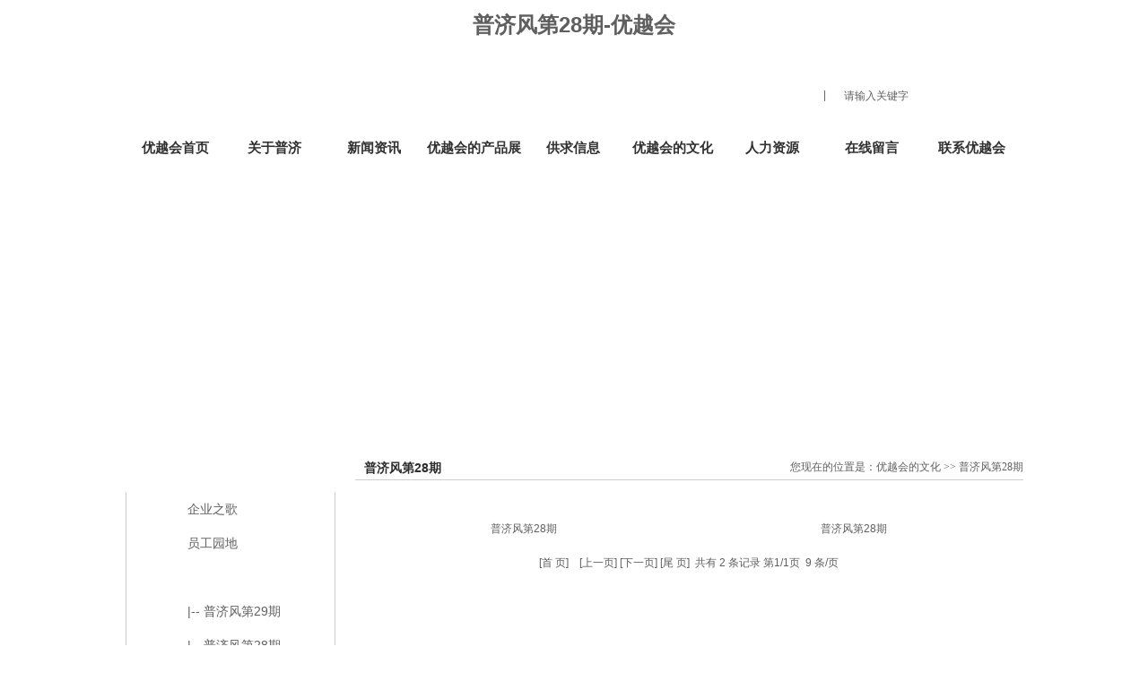

--- FILE ---
content_type: text/html
request_url: https://www.pompeyrockvillas.com/zh-cn/introduce001/protypeid=149037-protypename=%E6%99%AE%E6%B5%8E%E9%A3%8E%E7%AC%AC28%E6%9C%9F-fid=60337.html
body_size: 2210
content:
<!doctype html>
<html xmlns="http://www.w3.org/1999/xhtml"><head><meta charset="utf-8"><link rel="shortcut icon" href="/favicon.ico" type="image/x-icon"><meta name="applicable-device" content="pc,mobile"><meta name="viewport" content="initial-scale=1, maximum-scale=1, minimum-scale=1, user-scalable=no"><meta name="HandheldFriendly" content="true"><meta name="MobileOptimized" content="width">
<title>普济风第28期-优越会</title>
<meta name="keywords" content="普济风第28期,普济药业">
<meta name="description" content="东莞市普济药业有限公司是一家新兴的高新技术型阳光企业，位于广东省东莞市高埗镇上江城，地处美丽的东江河畔.">
<link href="/uploads/css/t2dwzinc/master.css" rel="stylesheet" type="text/css">
<link href="/uploads/css/t2dwzinc/content.css" rel="stylesheet" type="text/css">
<script src="/templets/tj.js" language="JavaScript"></script><meta author="f58cms"></head>
<body><h1>普济风第28期-优越会</h1>
<div id="content">
    <div><div id="header">
	<div id="logo"></div>
	<div class="fright top">
  <form action="products.html" method="post" name="searchform" class="right">
	  <input type="submit" name="submit" value="" class="s_go">  
      <input name="keyword" type="text" id="keyword" value="请输入关键字" size="12" class="s_input" onfocus="this.value=''">
  </form>
<div class="fright lang">|
</div>  
	</div>
</div>
<ul id="nav">
<li><a href="/zh-cn/">优越会首页</a></li>
<li><a href="/zh-cn/introduce.html">关于普济</a></li>
<li><a href="/zh-cn/news.html">新闻资讯</a></li>
<li><a href="/zh-cn/products.html">优越会的产品展示</a></li>
<li><a href="/zh-cn/news001.html">供求信息</a></li>
<li><a href="/zh-cn/introduce001.html">优越会的文化</a></li>
<li><a href="/zh-cn/introduce002.html">人力资源</a></li>
<li><a href="/zh-cn/notebook.html">在线留言</a></li>
<li><a href="/zh-cn/contactus.html">联系优越会</a></li>
</ul>
<style>
.mainbox {
	z-index: 1; position: relative; width: 100%; height:309px; min-width:1001px; z-index:1;
}
.banner_list {
	position: absolute; width:100%; display: none; height:309px; top: 0px; left: 0px; z-index:2;
}
/*按钮*/
.banner_ico_warpper {
	position:relative;
	z-index:3;
	width:1001px;
	margin:auto;
}
.banner_ico{
	z-index:4;
	position:absolute;
	right:50px;
	top:280px;
	
}
.banner_ico li{
	float:left;
	margin-left:5px;
	*display:inline;
	width:16px;
	height:16px;
	overflow:hidden;
	text-align:center;
	cursor:pointer;
	background: no-repeat!important;
}
.banner_ico li.ico_now{
	cursor:pointer;
	background: no-repeat!important;
}
</style>
<div id="banner">
  <div class="mainbox">
    <div class="bannerbox">
      <div class="banner_list" style="background: top center no-repeat; display:block;"></div>
            <div class="banner_list" style="background: top center no-repeat;"></div>
       </div>
    <div class="banner_ico_warpper">
      <ul class="banner_ico">
        
        
      </ul>
    </div>
  </div>
  
  
</div>
</div>
    <div id="main">
        <div id="left"><div id="left_t">优越会的文化</div>
<div id="left_c">
<div class="li1"><a href="/zh-cn/introduce001/introid=21610.html">企业之歌</a></div>
<div class="li"><a href="/zh-cn/introduce001/protypeid=60340-protypename=员工园地.html">员工园地</a></div>
  <div style="display:none; " id="menu_160340">
  </div>
<div class="li"></div>
  <div id="menu_160337">
<div class="li"><a href="/zh-cn/introduce001/protypeid=149038-protypename=普济风第29期-fid=60337.html">|-- 普济风第29期</a></div>
<div class="li"><a href="/zh-cn/introduce001/protypeid=149037-protypename=普济风第28期-fid=60337.html">|-- 普济风第28期</a></div>
<div class="li"><a href="/zh-cn/introduce001/protypeid=149036-protypename=普济风第27期-fid=60337.html">|-- 普济风第27期</a></div>
<div class="li"><a href="/zh-cn/introduce001/protypeid=149035-protypename=普济风第26期-fid=60337.html">|-- 普济风第26期</a></div>
<div class="li"><a href="/zh-cn/introduce001/protypeid=149034-protypename=普济风第25期-fid=60337.html">|-- 普济风第25期</a></div>
<div class="li"><a href="/zh-cn/introduce001/protypeid=149033-protypename=普济风第23期-fid=60337.html">|-- 普济风第23期</a></div>
<div class="li"><a href="/zh-cn/introduce001/protypeid=149032-protypename=普济风第22期-fid=60337.html">|-- 普济风第22期</a></div>
<div class="li"><a href="/zh-cn/introduce001/protypeid=60353-protypename=普济风 第十八期-fid=60337.html">|-- 普济风 第十八期</a></div>
<div class="li"><a href="/zh-cn/introduce001/protypeid=60352-protypename=普济风 第十七期-fid=60337.html">|-- 普济风 第十七期</a></div>
<div class="li"><a href="/zh-cn/introduce001/protypeid=60351-protypename=普济风 第十六期-fid=60337.html">|-- 普济风 第十六期</a></div>
<div class="li"><a href="/zh-cn/introduce001/protypeid=60350-protypename=普济风 第十五期-fid=60337.html">|-- 普济风 第十五期</a></div>
<div class="li"><a href="/zh-cn/introduce001/protypeid=60349-protypename=普济风 第十四期-fid=60337.html">|-- 普济风 第十四期</a></div>
<div class="li"><a href="/zh-cn/introduce001/protypeid=60348-protypename=普济风 第十三期-fid=60337.html">|-- 普济风 第十三期</a></div>
<div class="li"><a href="/zh-cn/introduce001/protypeid=60347-protypename=普济风 第十二期-fid=60337.html">|-- 普济风 第十二期</a></div>
<div class="li"><a href="/zh-cn/introduce001/protypeid=60346-protypename=普济风 新春特刊-fid=60337.html">|-- 普济风 新春特刊</a></div>
<div class="li"><a href="/zh-cn/introduce001/protypeid=60345-protypename=普济风 第六期-fid=60337.html">|-- 普济风 第六期</a></div>
<div class="li"><a href="/zh-cn/introduce001/protypeid=60344-protypename=普济风 第八期-fid=60337.html">|-- 普济风 第八期</a></div>
<div class="li"><a href="/zh-cn/introduce001/protypeid=60343-protypename=普济风 第十期-fid=60337.html">|-- 普济风 第十期</a></div>
<div class="li"><a href="/zh-cn/introduce001/protypeid=60342-protypename=普济风 第九期-fid=60337.html">|-- 普济风 第九期</a></div>
<div class="li"><a href="/zh-cn/introduce001/protypeid=60341-protypename=普济风 第七期-fid=60337.html">|-- 普济风 第七期</a></div>
<div class="li"><a href="/zh-cn/introduce001/protypeid=60338-protypename=普济风 第五期-fid=60337.html">|-- 普济风 第五期</a></div>
  </div>
</div>
<div style="margin:20px auto; text-align:center;"></div>
<div style="margin:20px auto; text-align:center;"></div></div>
        <div id="right">
            <div id="p"><div id="p_l">普济风第28期</div>
               <div id="p_r">
                  您现在的位置是：<a href="/zh-cn/introduce001.html">优越会的文化</a> &gt;&gt; 
                  普济风第28期
               </div>
            </div>
            <div id="right_c">
    <center>
    <table width="100%" border="0" cellpadding="0" cellspacing="0">
        <tbody><tr>
    </tr><tr align="center">
            <td valign="top" style="padding-bottom:15px;"><br>普济风第28期</td>
    
            <td valign="top" style="padding-bottom:15px;"><br>普济风第28期</td>
        </tr>
    </tbody></table>
 
  
   
<a href="/zh-cn/introduce001/fid=60337-protypeid=149037.html"><font color="">[首 页]</font></a> &nbsp;&nbsp;
  
[上一页]
  
[下一页]
<a href="/zh-cn/introduce001/fid=60337-protypeid=149037.html"><font color="">[尾 页]</font></a>
&nbsp;共有&nbsp;2&nbsp;条记录&nbsp;第1/1页&nbsp;&nbsp;9&nbsp;条/页
    </center>
            </div>        
        </div>     
    </div>
</div>
<div id="footer"><div class="f">优越会的版权所有<span style="font-family: verdana">(c) </span>东莞市普济药业有限公司 &nbsp;互联网药品信息服务资格证书：证书编号（粤）-非经营性-2010-0030
<div style="position:absolute;right:0px; top:10px;">
</div>
</div>
<div style="display:none;">本站采用技术开发</div>
</div>
<div><a href="/sitemap.xml">网站地图</a></div></body></html>

--- FILE ---
content_type: text/css
request_url: https://www.pompeyrockvillas.com/uploads/css/t2dwzinc/master.css
body_size: 734
content:
 @charset "utf-8";
/* css document */
body{
	background:#fff;
	margin:0 auto;
	text-align:center;
}

body,td,th,div,ul,li{
	font-family: 'arial', 'helvetica', 'sans-serif', '宋体';
	font-size: 12px;
	line-height: 23px;
	color:#5f5f5f;
}

input,select{
	color:#5f5f5f;
	font-size:12px
}
div,ul,li{
	margin:0;
	padding:0;
	text-align:left;
}
ul,li{
	list-style-type:none;
}
form,img{
	border:0;
	margin:0;
}
a{
	font-size:100%;
	line-height:23px;
	text-decoration: none;
	outline:none;
}
a:link{
	color: #5f5f5f;
	blr:expression(this.onfocus=this.blur())
}
a:visited{
	color: #5f5f5f;
	blr:expression(this.onfocus=this.blur())
}
a:hover{
	color: #013b93;
	text-decoration:underline;
	blr:expression(this.onfocus=this.blur())
}
.fleft{
	display:inline;
	float:left;
	overflow:hidden;
}
.fright{
	display:inline;
	float:right;
	overflow:hidden;
}

--- FILE ---
content_type: text/css
request_url: https://www.pompeyrockvillas.com/uploads/css/t2dwzinc/content.css
body_size: 1014
content:
@charset "utf-8";
/* css document */
#header, #main, #nav, #footer{
	width:1001px;
	text-align:center;
	margin:0 auto;
	padding:0;
}
#content,.layout{
	min-width:1001px;
	max-width:1350px;
	_width: expression(document.body.clientwidth < 1001 ? "1001px" : (document.body.clientwidth > 1350 ? "1350px" : "auto"));
	text-align:center;
	margin:0 auto;
	padding:0;
	background: repeat-x top;
}
#footer{
	width:100%;
	border-top:1px solid #cecece;
	clear:both;
	overflow:hidden;
}
.f{
	width:1001px;
	margin:0 auto;
	text-align:left;
	line-height:40px;
	position:relative;
}
#header {
	height:89px;
	text-align:center;
	overflow:hidden;
}
#logo{
	display:inline;
	float:left; 
	width:75px; 
	margin:20px 0 0 10px;
}
.top{
	width:400px;
	margin-top:40px;
}
.lang a{
	padding:0 10px;
	line-height:26px;
}
.s_input{
    width:160px; 
	height:23px; 
	border:none;
	background: no-repeat;
	line-height:23px;
	overflow:hidden;
	float:right;
	padding-left:20px;
}
.s_go{
    width:38px; 
	height:23px; 
	overflow:hidden;
	border:none;
	background: no-repeat;
	text-align:center;
	cursor:pointer;
	float:right;
}
#main{
	text-align:center;
	overflow:hidden;
	margin:15px auto;
}
#left{
    display:inline;
    float:left;
	width:234px;
	overflow:hidden;
}
#right{
    float:right;
	width:745px;
	overflow:hidden;
}
#left_t{
    text-align:left;
	background: no-repeat;
	margin:0 auto;
	height:39px;
	overflow:hidden;
	color:#fff;
	line-height:39px;
	font-size:15px;
	font-weight:bold;
	font-family:"微软雅黑";
	padding-left:68px;
}	
#left_c{
	border:1px solid #cecece;
	border-top:none;
}
#left_c .li,#left_c .li1{
	height:38px;
	background: repeat-x bottom;
}
#left_c .li a,#left_c .li1 a{
    display:block;
    line-height:38px;
	padding-left:68px;
	font-size:14px;
}


#p{
    border-bottom:1px solid #cecece;
    height:25px;
}

#p_l{
    float:left;
	width:150px;
	padding-left:10px;
	line-height:25px;
	color:#2d2d2d;
	font-size:14px;
	font-weight:bold;
}
#p_r{
    display:inline;
    float:right;
	font-family:'宋体';
}

#right_c{
    padding:20px 5px;
	text-align:justify; 
	text-justify:inter-ideograph;
}


#nav {
	text-align:center;
	overflow:hidden;
	height:38px;
	margin:2px auto;
	background: repeat-y right;
}
#nav li {
	float:left;
	width:111px;
	text-align:center;
	background: repeat-y left;
}
#nav a {
	display: block;
	width:auto;
	line-height:38px;
	font-size:15px;
	font-weight:bold;
	color:#333232;
	font-family:"微软雅黑";
}
#nav li a:hover{
	color:#013888;
	text-decoration:none;
}

.layout{
	background:url(/uploads/image/t2dwzimages/i_bg.jpg) repeat-x top;
	margin:0px auto;
	overflow:hidden;
	zoom:1;
}
.move{
	height:26px;
	overflow:hidden;
	width:1001px;
	margin:8px auto 0;
}
.index{
	background:url(/uploads/image/t2dwzimages/) no-repeat;
	width:1000px;
	height:185px;
	margin:10px auto;
	overflow:hidden;
}
.title{
	color:#2c2c2d;
	font-size:15px;
	font-weight:bold;
	font-family:"微软雅黑";
	position:relative;
	clear:both;
	overflow:hidden;
	height:20px;
	margin:10px 15px;
}
.title span{
	color:#013888;
	font-weight:normal;
	padding-right:5px;
	text-transform:uppercase;
}
.title a{
	position:absolute;
	right:0px;
	top:5px;
}
.about{
	width:315px;
}
.note{
	padding:0 15px;
}
.pro{
	width:370px;
}
.name{
	width:128px;
	white-space:nowrap;
	line-height:25px;
	text-align:center;
	margin:0 auto;
	overflow:hidden;
}